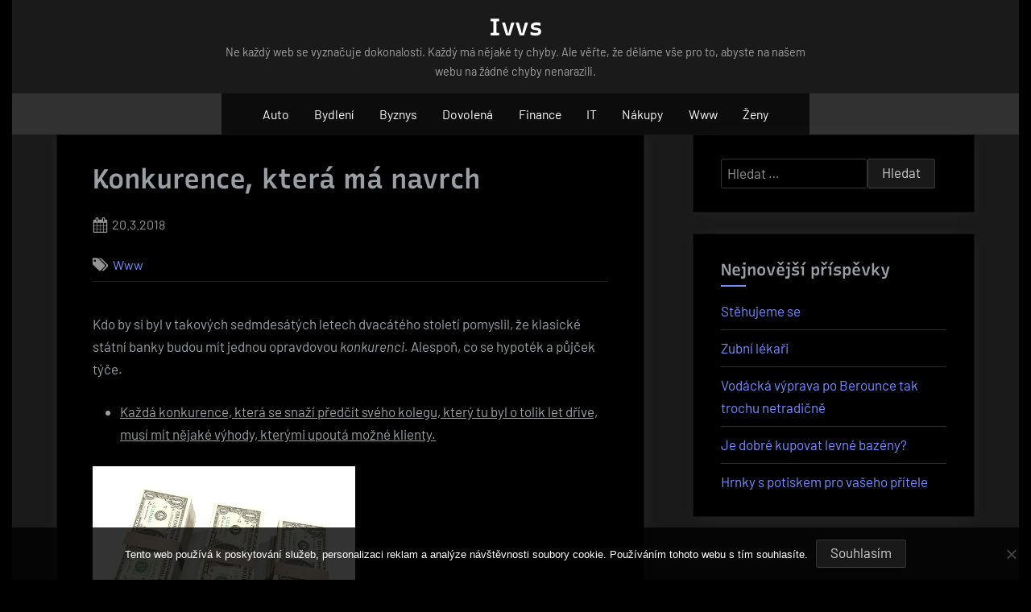

--- FILE ---
content_type: text/html; charset=UTF-8
request_url: https://www.ivvs.cz/konkurence-ktera-ma-navrch/
body_size: 12190
content:
<!DOCTYPE html>
<html lang="cs">
<head>
	<meta charset="UTF-8">
	<meta name="viewport" content="width=device-width, initial-scale=1.0">
	<link rel="profile" href="https://gmpg.org/xfn/11">
	<meta name='robots' content='index, follow, max-image-preview:large, max-snippet:-1, max-video-preview:-1' />

	<!-- This site is optimized with the Yoast SEO plugin v26.8 - https://yoast.com/product/yoast-seo-wordpress/ -->
	<title>Konkurence, která má navrch</title>
	<meta name="description" content="Klient, který potřebuje peníze přímo bleskovou rychlostí, se většinou neobrací na banku. Tam to totiž trvá neskutečně dlouho. Než zjistí všechny informace o žadateli, uplyne opravdu dlouhá doba. A protože jsou důkladní, odchází mnoho klientů s nepořízenou." />
	<link rel="canonical" href="https://www.ivvs.cz/konkurence-ktera-ma-navrch/" />
	<meta property="og:locale" content="cs_CZ" />
	<meta property="og:type" content="article" />
	<meta property="og:title" content="Konkurence, která má navrch" />
	<meta property="og:description" content="Klient, který potřebuje peníze přímo bleskovou rychlostí, se většinou neobrací na banku. Tam to totiž trvá neskutečně dlouho. Než zjistí všechny informace o žadateli, uplyne opravdu dlouhá doba. A protože jsou důkladní, odchází mnoho klientů s nepořízenou." />
	<meta property="og:url" content="https://www.ivvs.cz/konkurence-ktera-ma-navrch/" />
	<meta property="og:site_name" content="Ivvs" />
	<meta property="article:published_time" content="2017-05-13T15:13:13+00:00" />
	<meta property="article:modified_time" content="2023-05-26T07:45:09+00:00" />
	<meta name="author" content="devene" />
	<meta name="twitter:card" content="summary_large_image" />
	<meta name="twitter:label1" content="Napsal(a)" />
	<meta name="twitter:data1" content="devene" />
	<meta name="twitter:label2" content="Odhadovaná doba čtení" />
	<meta name="twitter:data2" content="2 minuty" />
	<!-- / Yoast SEO plugin. -->


<style id='wp-img-auto-sizes-contain-inline-css'>
img:is([sizes=auto i],[sizes^="auto," i]){contain-intrinsic-size:3000px 1500px}
/*# sourceURL=wp-img-auto-sizes-contain-inline-css */
</style>
<style id='wp-block-library-inline-css'>
:root{--wp-block-synced-color:#7a00df;--wp-block-synced-color--rgb:122,0,223;--wp-bound-block-color:var(--wp-block-synced-color);--wp-editor-canvas-background:#ddd;--wp-admin-theme-color:#007cba;--wp-admin-theme-color--rgb:0,124,186;--wp-admin-theme-color-darker-10:#006ba1;--wp-admin-theme-color-darker-10--rgb:0,107,160.5;--wp-admin-theme-color-darker-20:#005a87;--wp-admin-theme-color-darker-20--rgb:0,90,135;--wp-admin-border-width-focus:2px}@media (min-resolution:192dpi){:root{--wp-admin-border-width-focus:1.5px}}.wp-element-button{cursor:pointer}:root .has-very-light-gray-background-color{background-color:#eee}:root .has-very-dark-gray-background-color{background-color:#313131}:root .has-very-light-gray-color{color:#eee}:root .has-very-dark-gray-color{color:#313131}:root .has-vivid-green-cyan-to-vivid-cyan-blue-gradient-background{background:linear-gradient(135deg,#00d084,#0693e3)}:root .has-purple-crush-gradient-background{background:linear-gradient(135deg,#34e2e4,#4721fb 50%,#ab1dfe)}:root .has-hazy-dawn-gradient-background{background:linear-gradient(135deg,#faaca8,#dad0ec)}:root .has-subdued-olive-gradient-background{background:linear-gradient(135deg,#fafae1,#67a671)}:root .has-atomic-cream-gradient-background{background:linear-gradient(135deg,#fdd79a,#004a59)}:root .has-nightshade-gradient-background{background:linear-gradient(135deg,#330968,#31cdcf)}:root .has-midnight-gradient-background{background:linear-gradient(135deg,#020381,#2874fc)}:root{--wp--preset--font-size--normal:16px;--wp--preset--font-size--huge:42px}.has-regular-font-size{font-size:1em}.has-larger-font-size{font-size:2.625em}.has-normal-font-size{font-size:var(--wp--preset--font-size--normal)}.has-huge-font-size{font-size:var(--wp--preset--font-size--huge)}.has-text-align-center{text-align:center}.has-text-align-left{text-align:left}.has-text-align-right{text-align:right}.has-fit-text{white-space:nowrap!important}#end-resizable-editor-section{display:none}.aligncenter{clear:both}.items-justified-left{justify-content:flex-start}.items-justified-center{justify-content:center}.items-justified-right{justify-content:flex-end}.items-justified-space-between{justify-content:space-between}.screen-reader-text{border:0;clip-path:inset(50%);height:1px;margin:-1px;overflow:hidden;padding:0;position:absolute;width:1px;word-wrap:normal!important}.screen-reader-text:focus{background-color:#ddd;clip-path:none;color:#444;display:block;font-size:1em;height:auto;left:5px;line-height:normal;padding:15px 23px 14px;text-decoration:none;top:5px;width:auto;z-index:100000}html :where(.has-border-color){border-style:solid}html :where([style*=border-top-color]){border-top-style:solid}html :where([style*=border-right-color]){border-right-style:solid}html :where([style*=border-bottom-color]){border-bottom-style:solid}html :where([style*=border-left-color]){border-left-style:solid}html :where([style*=border-width]){border-style:solid}html :where([style*=border-top-width]){border-top-style:solid}html :where([style*=border-right-width]){border-right-style:solid}html :where([style*=border-bottom-width]){border-bottom-style:solid}html :where([style*=border-left-width]){border-left-style:solid}html :where(img[class*=wp-image-]){height:auto;max-width:100%}:where(figure){margin:0 0 1em}html :where(.is-position-sticky){--wp-admin--admin-bar--position-offset:var(--wp-admin--admin-bar--height,0px)}@media screen and (max-width:600px){html :where(.is-position-sticky){--wp-admin--admin-bar--position-offset:0px}}

/*# sourceURL=wp-block-library-inline-css */
</style><style id='global-styles-inline-css'>
:root{--wp--preset--aspect-ratio--square: 1;--wp--preset--aspect-ratio--4-3: 4/3;--wp--preset--aspect-ratio--3-4: 3/4;--wp--preset--aspect-ratio--3-2: 3/2;--wp--preset--aspect-ratio--2-3: 2/3;--wp--preset--aspect-ratio--16-9: 16/9;--wp--preset--aspect-ratio--9-16: 9/16;--wp--preset--color--black: #000000;--wp--preset--color--cyan-bluish-gray: #abb8c3;--wp--preset--color--white: #ffffff;--wp--preset--color--pale-pink: #f78da7;--wp--preset--color--vivid-red: #cf2e2e;--wp--preset--color--luminous-vivid-orange: #ff6900;--wp--preset--color--luminous-vivid-amber: #fcb900;--wp--preset--color--light-green-cyan: #7bdcb5;--wp--preset--color--vivid-green-cyan: #00d084;--wp--preset--color--pale-cyan-blue: #8ed1fc;--wp--preset--color--vivid-cyan-blue: #0693e3;--wp--preset--color--vivid-purple: #9b51e0;--wp--preset--gradient--vivid-cyan-blue-to-vivid-purple: linear-gradient(135deg,rgb(6,147,227) 0%,rgb(155,81,224) 100%);--wp--preset--gradient--light-green-cyan-to-vivid-green-cyan: linear-gradient(135deg,rgb(122,220,180) 0%,rgb(0,208,130) 100%);--wp--preset--gradient--luminous-vivid-amber-to-luminous-vivid-orange: linear-gradient(135deg,rgb(252,185,0) 0%,rgb(255,105,0) 100%);--wp--preset--gradient--luminous-vivid-orange-to-vivid-red: linear-gradient(135deg,rgb(255,105,0) 0%,rgb(207,46,46) 100%);--wp--preset--gradient--very-light-gray-to-cyan-bluish-gray: linear-gradient(135deg,rgb(238,238,238) 0%,rgb(169,184,195) 100%);--wp--preset--gradient--cool-to-warm-spectrum: linear-gradient(135deg,rgb(74,234,220) 0%,rgb(151,120,209) 20%,rgb(207,42,186) 40%,rgb(238,44,130) 60%,rgb(251,105,98) 80%,rgb(254,248,76) 100%);--wp--preset--gradient--blush-light-purple: linear-gradient(135deg,rgb(255,206,236) 0%,rgb(152,150,240) 100%);--wp--preset--gradient--blush-bordeaux: linear-gradient(135deg,rgb(254,205,165) 0%,rgb(254,45,45) 50%,rgb(107,0,62) 100%);--wp--preset--gradient--luminous-dusk: linear-gradient(135deg,rgb(255,203,112) 0%,rgb(199,81,192) 50%,rgb(65,88,208) 100%);--wp--preset--gradient--pale-ocean: linear-gradient(135deg,rgb(255,245,203) 0%,rgb(182,227,212) 50%,rgb(51,167,181) 100%);--wp--preset--gradient--electric-grass: linear-gradient(135deg,rgb(202,248,128) 0%,rgb(113,206,126) 100%);--wp--preset--gradient--midnight: linear-gradient(135deg,rgb(2,3,129) 0%,rgb(40,116,252) 100%);--wp--preset--font-size--small: 13px;--wp--preset--font-size--medium: 20px;--wp--preset--font-size--large: 36px;--wp--preset--font-size--x-large: 42px;--wp--preset--spacing--20: 0.44rem;--wp--preset--spacing--30: 0.67rem;--wp--preset--spacing--40: 1rem;--wp--preset--spacing--50: 1.5rem;--wp--preset--spacing--60: 2.25rem;--wp--preset--spacing--70: 3.38rem;--wp--preset--spacing--80: 5.06rem;--wp--preset--shadow--natural: 6px 6px 9px rgba(0, 0, 0, 0.2);--wp--preset--shadow--deep: 12px 12px 50px rgba(0, 0, 0, 0.4);--wp--preset--shadow--sharp: 6px 6px 0px rgba(0, 0, 0, 0.2);--wp--preset--shadow--outlined: 6px 6px 0px -3px rgb(255, 255, 255), 6px 6px rgb(0, 0, 0);--wp--preset--shadow--crisp: 6px 6px 0px rgb(0, 0, 0);}:where(.is-layout-flex){gap: 0.5em;}:where(.is-layout-grid){gap: 0.5em;}body .is-layout-flex{display: flex;}.is-layout-flex{flex-wrap: wrap;align-items: center;}.is-layout-flex > :is(*, div){margin: 0;}body .is-layout-grid{display: grid;}.is-layout-grid > :is(*, div){margin: 0;}:where(.wp-block-columns.is-layout-flex){gap: 2em;}:where(.wp-block-columns.is-layout-grid){gap: 2em;}:where(.wp-block-post-template.is-layout-flex){gap: 1.25em;}:where(.wp-block-post-template.is-layout-grid){gap: 1.25em;}.has-black-color{color: var(--wp--preset--color--black) !important;}.has-cyan-bluish-gray-color{color: var(--wp--preset--color--cyan-bluish-gray) !important;}.has-white-color{color: var(--wp--preset--color--white) !important;}.has-pale-pink-color{color: var(--wp--preset--color--pale-pink) !important;}.has-vivid-red-color{color: var(--wp--preset--color--vivid-red) !important;}.has-luminous-vivid-orange-color{color: var(--wp--preset--color--luminous-vivid-orange) !important;}.has-luminous-vivid-amber-color{color: var(--wp--preset--color--luminous-vivid-amber) !important;}.has-light-green-cyan-color{color: var(--wp--preset--color--light-green-cyan) !important;}.has-vivid-green-cyan-color{color: var(--wp--preset--color--vivid-green-cyan) !important;}.has-pale-cyan-blue-color{color: var(--wp--preset--color--pale-cyan-blue) !important;}.has-vivid-cyan-blue-color{color: var(--wp--preset--color--vivid-cyan-blue) !important;}.has-vivid-purple-color{color: var(--wp--preset--color--vivid-purple) !important;}.has-black-background-color{background-color: var(--wp--preset--color--black) !important;}.has-cyan-bluish-gray-background-color{background-color: var(--wp--preset--color--cyan-bluish-gray) !important;}.has-white-background-color{background-color: var(--wp--preset--color--white) !important;}.has-pale-pink-background-color{background-color: var(--wp--preset--color--pale-pink) !important;}.has-vivid-red-background-color{background-color: var(--wp--preset--color--vivid-red) !important;}.has-luminous-vivid-orange-background-color{background-color: var(--wp--preset--color--luminous-vivid-orange) !important;}.has-luminous-vivid-amber-background-color{background-color: var(--wp--preset--color--luminous-vivid-amber) !important;}.has-light-green-cyan-background-color{background-color: var(--wp--preset--color--light-green-cyan) !important;}.has-vivid-green-cyan-background-color{background-color: var(--wp--preset--color--vivid-green-cyan) !important;}.has-pale-cyan-blue-background-color{background-color: var(--wp--preset--color--pale-cyan-blue) !important;}.has-vivid-cyan-blue-background-color{background-color: var(--wp--preset--color--vivid-cyan-blue) !important;}.has-vivid-purple-background-color{background-color: var(--wp--preset--color--vivid-purple) !important;}.has-black-border-color{border-color: var(--wp--preset--color--black) !important;}.has-cyan-bluish-gray-border-color{border-color: var(--wp--preset--color--cyan-bluish-gray) !important;}.has-white-border-color{border-color: var(--wp--preset--color--white) !important;}.has-pale-pink-border-color{border-color: var(--wp--preset--color--pale-pink) !important;}.has-vivid-red-border-color{border-color: var(--wp--preset--color--vivid-red) !important;}.has-luminous-vivid-orange-border-color{border-color: var(--wp--preset--color--luminous-vivid-orange) !important;}.has-luminous-vivid-amber-border-color{border-color: var(--wp--preset--color--luminous-vivid-amber) !important;}.has-light-green-cyan-border-color{border-color: var(--wp--preset--color--light-green-cyan) !important;}.has-vivid-green-cyan-border-color{border-color: var(--wp--preset--color--vivid-green-cyan) !important;}.has-pale-cyan-blue-border-color{border-color: var(--wp--preset--color--pale-cyan-blue) !important;}.has-vivid-cyan-blue-border-color{border-color: var(--wp--preset--color--vivid-cyan-blue) !important;}.has-vivid-purple-border-color{border-color: var(--wp--preset--color--vivid-purple) !important;}.has-vivid-cyan-blue-to-vivid-purple-gradient-background{background: var(--wp--preset--gradient--vivid-cyan-blue-to-vivid-purple) !important;}.has-light-green-cyan-to-vivid-green-cyan-gradient-background{background: var(--wp--preset--gradient--light-green-cyan-to-vivid-green-cyan) !important;}.has-luminous-vivid-amber-to-luminous-vivid-orange-gradient-background{background: var(--wp--preset--gradient--luminous-vivid-amber-to-luminous-vivid-orange) !important;}.has-luminous-vivid-orange-to-vivid-red-gradient-background{background: var(--wp--preset--gradient--luminous-vivid-orange-to-vivid-red) !important;}.has-very-light-gray-to-cyan-bluish-gray-gradient-background{background: var(--wp--preset--gradient--very-light-gray-to-cyan-bluish-gray) !important;}.has-cool-to-warm-spectrum-gradient-background{background: var(--wp--preset--gradient--cool-to-warm-spectrum) !important;}.has-blush-light-purple-gradient-background{background: var(--wp--preset--gradient--blush-light-purple) !important;}.has-blush-bordeaux-gradient-background{background: var(--wp--preset--gradient--blush-bordeaux) !important;}.has-luminous-dusk-gradient-background{background: var(--wp--preset--gradient--luminous-dusk) !important;}.has-pale-ocean-gradient-background{background: var(--wp--preset--gradient--pale-ocean) !important;}.has-electric-grass-gradient-background{background: var(--wp--preset--gradient--electric-grass) !important;}.has-midnight-gradient-background{background: var(--wp--preset--gradient--midnight) !important;}.has-small-font-size{font-size: var(--wp--preset--font-size--small) !important;}.has-medium-font-size{font-size: var(--wp--preset--font-size--medium) !important;}.has-large-font-size{font-size: var(--wp--preset--font-size--large) !important;}.has-x-large-font-size{font-size: var(--wp--preset--font-size--x-large) !important;}
/*# sourceURL=global-styles-inline-css */
</style>

<style id='classic-theme-styles-inline-css'>
/*! This file is auto-generated */
.wp-block-button__link{color:#fff;background-color:#32373c;border-radius:9999px;box-shadow:none;text-decoration:none;padding:calc(.667em + 2px) calc(1.333em + 2px);font-size:1.125em}.wp-block-file__button{background:#32373c;color:#fff;text-decoration:none}
/*# sourceURL=/wp-includes/css/classic-themes.min.css */
</style>
<link rel='stylesheet' id='cookie-notice-front-css' href='https://www.ivvs.cz/wp-content/plugins/cookie-notice/css/front.min.css?ver=2.5.11' media='all' />
<link rel='stylesheet' id='kk-star-ratings-css' href='https://www.ivvs.cz/wp-content/plugins/kk-star-ratings/src/core/public/css/kk-star-ratings.min.css?ver=5.4.10.3' media='all' />
<link rel='stylesheet' id='oceanly-fonts-css' href='https://www.ivvs.cz/wp-content/fonts/1aafffd4f000adeb6e29e16fcd6efac6.css' media='all' />
<link rel='stylesheet' id='oceanly-style-css' href='https://www.ivvs.cz/wp-content/themes/oceanly/style.min.css?ver=1.7.1' media='all' />
<style id='oceanly-style-inline-css'>
.site-hero-header{background-color:#313131;}
/*# sourceURL=oceanly-style-inline-css */
</style>
<link rel='stylesheet' id='oceanly-news-dark-style-css' href='https://www.ivvs.cz/wp-content/themes/oceanly-news-dark/style.min.css?ver=1.2.1' media='all' />
<link rel="alternate" type="application/ld+json" href="https://www.ivvs.cz/konkurence-ktera-ma-navrch/?format=application/ld+json" title="Structured Descriptor Document (JSON-LD format)"><script type="application/ld+json" data-source="DataFeed:WordPress" data-schema="562-post-Default">{"@context":"https:\/\/schema.org\/","@type":"Article","@id":"https:\/\/www.ivvs.cz\/konkurence-ktera-ma-navrch\/#Article","mainEntityOfPage":"https:\/\/www.ivvs.cz\/konkurence-ktera-ma-navrch\/","headline":"Konkurence, kter\u00e1 m\u00e1 navrch","name":"Konkurence, kter\u00e1 m\u00e1 navrch","description":"Klient, kter\u00fd pot\u0159ebuje pen\u00edze p\u0159\u00edmo bleskovou rychlost\u00ed, se v\u011bt\u0161inou neobrac\u00ed na banku. Tam to toti\u017e trv\u00e1 neskute\u010dn\u011b dlouho. Ne\u017e zjist\u00ed v\u0161echny informace o \u017eadateli, uplyne opravdu dlouh\u00e1 doba. A proto\u017ee jsou d\u016fkladn\u00ed, odch\u00e1z\u00ed mnoho klient\u016f s nepo\u0159\u00edzenou.","datePublished":"2018-03-20","dateModified":"2023-05-26","author":{"@type":"Person","@id":"https:\/\/www.ivvs.cz\/author\/devene\/#Person","name":"devene","url":"https:\/\/www.ivvs.cz\/author\/devene\/","identifier":1,"image":{"@type":"ImageObject","@id":"https:\/\/secure.gravatar.com\/avatar\/bbaa4e9a58aac4329fe0ade0f3fb816f09f0dc43c21f6e884dccfbc124b16b29?s=96&d=mm&r=g","url":"https:\/\/secure.gravatar.com\/avatar\/bbaa4e9a58aac4329fe0ade0f3fb816f09f0dc43c21f6e884dccfbc124b16b29?s=96&d=mm&r=g","height":96,"width":96}},"publisher":{"@type":"Organization","name":"ivvs.cz","logo":{"@type":"ImageObject","@id":"\/logo.png","url":"\/logo.png","width":600,"height":60}},"image":{"@type":"ImageObject","@id":"https:\/\/www.ivvs.cz\/wp-content\/uploads\/img_a315308_w2144_t1526220867.jpg","url":"https:\/\/www.ivvs.cz\/wp-content\/uploads\/img_a315308_w2144_t1526220867.jpg","height":0,"width":0},"url":"https:\/\/www.ivvs.cz\/konkurence-ktera-ma-navrch\/","about":["Www"],"wordCount":406,"articleBody":"   Kdo by si byl v takov\u00fdch sedmdes\u00e1t\u00fdch letech dvac\u00e1t\u00e9ho stolet\u00ed pomyslil, \u017ee klasick\u00e9 st\u00e1tn\u00ed banky budou m\u00edt jednou opravdovou konkurenci. Alespo\u0148, co se hypot\u00e9k a p\u016fj\u010dek t\u00fd\u010de. Ka\u017ed\u00e1 konkurence, kter\u00e1 se sna\u017e\u00ed p\u0159ed\u010d\u00edt sv\u00e9ho kolegu, kter\u00fd tu byl o tolik let d\u0159\u00edve, mus\u00ed m\u00edt n\u011bjak\u00e9 v\u00fdhody, kter\u00fdmi upout\u00e1 mo\u017en\u00e9 klienty.   Pokud bychom se zamyslili, co n\u00e1m v p\u0159\u00edpad\u011b poskytov\u00e1n\u00ed hypot\u00e9k na bance vad\u00ed, asi nemus\u00edme p\u0159\u00edli\u0161 p\u0159em\u00fd\u0161let. Nahl\u00ed\u017een\u00ed do registr\u016f dlu\u017en\u00edk\u016f. To by snad tolik nevadilo, pokud by i sebemen\u0161\u00ed z\u00e1znam nebyl d\u016fvodem k odm\u00edtnut\u00ed. Dlouh\u00e1 doba vy\u0159izov\u00e1n\u00ed \u017e\u00e1dosti a zbyte\u010dn\u00e9 pap\u00edrov\u00e1n\u00ed. V\u0161e se prodlu\u017euje pr\u00e1v\u011b proto, \u017ee banka zji\u0161\u0165uje naprosto v\u0161e. I to, co by snad mohlo z\u016fstat \u010dist\u011b soukrom\u00e9. T\u011bch n\u00e1mitek by se jist\u011b na\u0161lo je\u0161t\u011b v\u00edce. Tyto dva d\u016fvody k tomu, aby klient p\u0159em\u00fd\u0161lel o jin\u00e9 mo\u017enosti, jsou v\u0161ak nej\u010dasn\u011bj\u0161\u00ed. V\u00fdhody p\u0159eva\u017euj\u00ed A te\u010f si p\u0159edstavte, \u017ee najdete n\u011bkoho, kdo nebude nic zji\u0161\u0165ovat a finance v\u00e1m p\u016fj\u010d\u00ed b\u011bhem n\u011bkolika hodin. \u017de to nen\u00ed mo\u017en\u00e9? V\u0161echny tyto v\u00fdhody a je\u0161t\u011b n\u011bco nav\u00edc v\u00e1m p\u0159in\u00e1\u0161\u00ed americk\u00e1 hypot\u00e9ka bez registru. Bude po v\u00e1s cht\u00edt jen jedno. Jako protihodnotu vlo\u017eit do va\u0161\u00ed dohody nemovitost, kterou budete ru\u010dit. Jinak nic. Nemus\u00edte m\u00edt vysok\u00e9 p\u0159\u00edjmy a \u010dist\u00e9 registry. Dokonce m\u016f\u017eete m\u00edt i exekuce.  A pr\u00e1v\u011b pomoc\u00ed tohoto nebankovn\u00edho produktu si je budete moci kone\u010dn\u011b vyplatit. Sta\u010d\u00ed ofotit zm\u00edn\u011bnou nemovitost a pak jen fotografie zaslat s dal\u0161\u00edmi informacemi on-line. Pak u\u017e jde v\u0161e jako po dr\u00e1tk\u00e1ch. Pokud opravdu sp\u011bch\u00e1te, pak se m\u016f\u017eete dohodnout na expresn\u00edm \u010derp\u00e1n\u00ed. Co\u017e znamen\u00e1, \u017ee je\u0161t\u011b t\u00e9ho\u017e dne, kdy smlouvu podep\u00ed\u0161ete, budete m\u00edt sv\u00e9 finance k dispozici. A kolik m\u016f\u017eete dostat? A\u017e sedmdes\u00e1t procent z odhadn\u00ed ceny vlo\u017een\u00e9ho majetku. A vzhledem k tomu, \u017ee se mohou spl\u00e1tky rozpo\u010d\u00edtat a\u017e na t\u0159icet let, nebude to m\u011bs\u00ed\u010dn\u011b p\u0159\u00edli\u0161 velk\u00fd z\u00e1sah do rozpo\u010dtu.                                                                                                                                                                                                                                                                                                                                                                                                  "}</script>
<script type="application/ld+json" data-source="DataFeed:WordPress" data-schema="Breadcrumb">{"@context":"https:\/\/schema.org\/","@type":"BreadcrumbList","itemListElement":[{"@type":"ListItem","position":1,"name":"Konkurence, kter\u00e1 m\u00e1 navrch","item":"https:\/\/www.ivvs.cz\/konkurence-ktera-ma-navrch\/#breadcrumbitem"}]}</script>
<link rel="icon" type="image/png" href="/wp-content/uploads/fbrfg/favicon-96x96.png" sizes="96x96" />
<link rel="icon" type="image/svg+xml" href="/wp-content/uploads/fbrfg/favicon.svg" />
<link rel="shortcut icon" href="/wp-content/uploads/fbrfg/favicon.ico" />
<link rel="apple-touch-icon" sizes="180x180" href="/wp-content/uploads/fbrfg/apple-touch-icon.png" />
<link rel="manifest" href="/wp-content/uploads/fbrfg/site.webmanifest" />		<style id="wp-custom-css">
			.site {
	max-width: 1250px;
	margin: 0 auto;
	background-color: #1a1a1a;
}
body {
	background-color: #000;
}
.single .post-thumbnail, .entry-meta .posted-by {
	display: none;
}		</style>
		</head>
<body class="wp-singular post-template-default single single-post postid-562 single-format-standard wp-embed-responsive wp-theme-oceanly wp-child-theme-oceanly-news-dark cookies-not-set post-thumbnail-hover-effect">

<div id="page" class="site">
	<a class="skip-link screen-reader-text" href="#content">Skip to content</a>

	<header id="masthead" class="site-header">
		
<div class="site-header-branding">
	<div class="site-branding-wrap c-wrap">

		<div class="site-branding site-branding--sm-center site-branding--md-center site-branding--sm-logo-top site-branding--md-logo-top site-branding--sm-logo-size-xs site-branding--md-logo-size-xs site-branding--lg-logo-size-md">
						<div class="site-title-desc-wrap">
										<p class="site-title site-title--sm-size-md site-title--md-size-lg"><a href="https://www.ivvs.cz/" rel="home">Ivvs</a></p>
											<p class="site-description site-desc--sm-size-md site-desc--md-size-md">
Ne každý web se vyznačuje dokonalostí. Každý má nějaké ty chyby. Ale věřte, že děláme vše pro to, abyste na našem webu na žádné chyby nenarazili.</p>
								</div><!-- .site-title-desc-wrap -->
						</div><!-- .site-branding -->

	</div><!-- .site-branding-wrap -->
</div><!-- .site-header-branding -->
<div class="site-hero-header site-hero-header--disabled">
	
<div class="site-navigation-wrap c-wrap">

	<nav id="site-navigation" class="main-navigation main-navigation--sm-center main-navigation--md-center submenu--md-open-right submenu--lg-open-right" aria-label="Primary Menu">
		<button class="menu-toggle" aria-controls="primary-menu" aria-expanded="false" aria-label="Toggle Primary Menu">
			<svg class="svg-icon" width="24" height="24" aria-hidden="true" role="img" focusable="false" viewBox="0.0 0 1536.0 2048" xmlns="http://www.w3.org/2000/svg"><path d="M1536,1472v128c0,17.333-6.333,32.333-19,45s-27.667,19-45,19H64c-17.333,0-32.333-6.333-45-19s-19-27.667-19-45v-128  c0-17.333,6.333-32.333,19-45s27.667-19,45-19h1408c17.333,0,32.333,6.333,45,19S1536,1454.667,1536,1472z M1536,960v128  c0,17.333-6.333,32.333-19,45s-27.667,19-45,19H64c-17.333,0-32.333-6.333-45-19s-19-27.667-19-45V960c0-17.333,6.333-32.333,19-45  s27.667-19,45-19h1408c17.333,0,32.333,6.333,45,19S1536,942.667,1536,960z M1536,448v128c0,17.333-6.333,32.333-19,45  s-27.667,19-45,19H64c-17.333,0-32.333-6.333-45-19S0,593.333,0,576V448c0-17.333,6.333-32.333,19-45s27.667-19,45-19h1408  c17.333,0,32.333,6.333,45,19S1536,430.667,1536,448z"></path></svg><svg class="svg-icon" width="24" height="24" aria-hidden="true" role="img" focusable="false" viewBox="110.0 0 1188.0 2048" xmlns="http://www.w3.org/2000/svg"><path d="M1298,1450c0,26.667-9.333,49.333-28,68l-136,136c-18.667,18.667-41.333,28-68,28s-49.333-9.333-68-28l-294-294l-294,294  c-18.667,18.667-41.333,28-68,28s-49.333-9.333-68-28l-136-136c-18.667-18.667-28-41.333-28-68s9.333-49.333,28-68l294-294L138,794  c-18.667-18.667-28-41.333-28-68s9.333-49.333,28-68l136-136c18.667-18.667,41.333-28,68-28s49.333,9.333,68,28l294,294l294-294  c18.667-18.667,41.333-28,68-28s49.333,9.333,68,28l136,136c18.667,18.667,28,41.333,28,68s-9.333,49.333-28,68l-294,294l294,294  C1288.667,1400.667,1298,1423.333,1298,1450z"></path></svg>		</button>
		<div class="menu-top-menu-container"><ul id="primary-menu" class="menu"><li id="menu-item-875" class="menu-item menu-item-type-taxonomy menu-item-object-category menu-item-875"><a href="https://www.ivvs.cz/auto/">Auto</a></li>
<li id="menu-item-876" class="menu-item menu-item-type-taxonomy menu-item-object-category menu-item-876"><a href="https://www.ivvs.cz/bydleni/">Bydlení</a></li>
<li id="menu-item-877" class="menu-item menu-item-type-taxonomy menu-item-object-category menu-item-877"><a href="https://www.ivvs.cz/byznys/">Byznys</a></li>
<li id="menu-item-878" class="menu-item menu-item-type-taxonomy menu-item-object-category menu-item-878"><a href="https://www.ivvs.cz/dovolena/">Dovolená</a></li>
<li id="menu-item-879" class="menu-item menu-item-type-taxonomy menu-item-object-category menu-item-879"><a href="https://www.ivvs.cz/finance/">Finance</a></li>
<li id="menu-item-880" class="menu-item menu-item-type-taxonomy menu-item-object-category menu-item-880"><a href="https://www.ivvs.cz/it/">IT</a></li>
<li id="menu-item-881" class="menu-item menu-item-type-taxonomy menu-item-object-category menu-item-881"><a href="https://www.ivvs.cz/nakupy/">Nákupy</a></li>
<li id="menu-item-882" class="menu-item menu-item-type-taxonomy menu-item-object-category current-post-ancestor current-menu-parent current-post-parent menu-item-882"><a href="https://www.ivvs.cz/www/">Www</a></li>
<li id="menu-item-883" class="menu-item menu-item-type-taxonomy menu-item-object-category menu-item-883"><a href="https://www.ivvs.cz/zeny/">Ženy</a></li>
</ul></div>	</nav><!-- #site-navigation -->

</div><!-- .site-navigation-wrap -->
</div><!-- .site-hero-header -->
	</header><!-- #masthead -->

	<div id="content" class="site-content">

	<div class="content-sidebar-wrap c-wrap">
		<main id="primary" class="site-main">

		
<article id="post-562" class="singular-content-wrap single-content-wrap post-562 post type-post status-publish format-standard has-post-thumbnail hentry category-www">
				<div class="post-thumbnail">
				<img src="https://www.ivvs.cz/wp-content/uploads/img_a315308_w2144_t1526220867.jpg" class="attachment-post-thumbnail size-post-thumbnail wp-post-image" alt="" decoding="async" />			</div><!-- .post-thumbnail -->
			
	<div class="content-wrap">
		
<header class="entry-header">
	<h1 class="entry-title">Konkurence, která má navrch</h1>		<div class="entry-meta">
					<span class="posted-on">
			<svg class="svg-icon" width="24" height="24" aria-hidden="true" role="img" focusable="false" viewBox="0 0 1792 1792" xmlns="http://www.w3.org/2000/svg"><path d="M192 1664h288v-288h-288v288zm352 0h320v-288h-320v288zm-352-352h288v-320h-288v320zm352 0h320v-320h-320v320zm-352-384h288v-288h-288v288zm736 736h320v-288h-320v288zm-384-736h320v-288h-320v288zm768 736h288v-288h-288v288zm-384-352h320v-320h-320v320zm-352-864v-288q0-13-9.5-22.5t-22.5-9.5h-64q-13 0-22.5 9.5t-9.5 22.5v288q0 13 9.5 22.5t22.5 9.5h64q13 0 22.5-9.5t9.5-22.5zm736 864h288v-320h-288v320zm-384-384h320v-288h-320v288zm384 0h288v-288h-288v288zm32-480v-288q0-13-9.5-22.5t-22.5-9.5h-64q-13 0-22.5 9.5t-9.5 22.5v288q0 13 9.5 22.5t22.5 9.5h64q13 0 22.5-9.5t9.5-22.5zm384-64v1280q0 52-38 90t-90 38h-1408q-52 0-90-38t-38-90v-1280q0-52 38-90t90-38h128v-96q0-66 47-113t113-47h64q66 0 113 47t47 113v96h384v-96q0-66 47-113t113-47h64q66 0 113 47t47 113v96h128q52 0 90 38t38 90z"></path></svg>			<a href="https://www.ivvs.cz/konkurence-ktera-ma-navrch/" rel="bookmark">
				<span class="screen-reader-text">Posted on </span><time class="entry-date published" datetime="2018-03-20T02:09:33+01:00">20.3.2018</time><time class="updated" datetime="2023-05-26T08:45:09+01:00">26.5.2023</time>			</a>
		</span>
				<span class="posted-by byline">
			<svg class="svg-icon" width="24" height="24" aria-hidden="true" role="img" focusable="false" viewBox="0.0 0 1408.0 2048" xmlns="http://www.w3.org/2000/svg"><path d="M1408,1533c0,80-24.333,143.167-73,189.5s-113.333,69.5-194,69.5H267c-80.667,0-145.333-23.167-194-69.5S0,1613,0,1533  c0-35.333,1.167-69.833,3.5-103.5s7-70,14-109S33.333,1245.333,44,1212s25-65.833,43-97.5s38.667-58.667,62-81  c23.333-22.333,51.833-40.167,85.5-53.5s70.833-20,111.5-20c6,0,20,7.167,42,21.5s46.833,30.333,74.5,48  c27.667,17.667,63.667,33.667,108,48S659.333,1099,704,1099s89.167-7.167,133.5-21.5s80.333-30.333,108-48  c27.667-17.667,52.5-33.667,74.5-48s36-21.5,42-21.5c40.667,0,77.833,6.667,111.5,20s62.167,31.167,85.5,53.5  c23.333,22.333,44,49.333,62,81s32.333,64.167,43,97.5s19.5,69.5,26.5,108.5s11.667,75.333,14,109S1408,1497.667,1408,1533z   M1088,640c0,106-37.5,196.5-112.5,271.5S810,1024,704,1024s-196.5-37.5-271.5-112.5S320,746,320,640s37.5-196.5,112.5-271.5  S598,256,704,256s196.5,37.5,271.5,112.5S1088,534,1088,640z"></path></svg>			<a href="https://www.ivvs.cz/author/devene/">
				<span class="screen-reader-text">By </span>devene			</a>
		</span>
				</div><!-- .entry-meta -->
		</header><!-- .entry-header -->
			<span class="cat-links">
				<svg class="svg-icon" width="24" height="24" aria-hidden="true" role="img" focusable="false" viewBox="0 0 1792 1792" xmlns="http://www.w3.org/2000/svg"><path d="M384 448q0-53-37.5-90.5t-90.5-37.5-90.5 37.5-37.5 90.5 37.5 90.5 90.5 37.5 90.5-37.5 37.5-90.5zm1067 576q0 53-37 90l-491 492q-39 37-91 37-53 0-90-37l-715-716q-38-37-64.5-101t-26.5-117v-416q0-52 38-90t90-38h416q53 0 117 26.5t102 64.5l715 714q37 39 37 91zm384 0q0 53-37 90l-491 492q-39 37-91 37-36 0-59-14t-53-45l470-470q37-37 37-90 0-52-37-91l-715-714q-38-38-102-64.5t-117-26.5h224q53 0 117 26.5t102 64.5l715 714q37 39 37 91z"></path></svg><a href="https://www.ivvs.cz/www/" rel="category tag">Www</a>			</span>
			
<div class="entry-content">
	<p><html> <head><meta http-equiv="Content-Type" content="text/html; charset=UTF-8"></head> <body> </p>
<p>Kdo by si byl v takových sedmdesátých letech dvacátého století pomyslil, že klasické státní banky budou mít jednou opravdovou <em>konkurenci.</em> Alespoň, co se hypoték a půjček týče.</p>
<ul>
<li> <u>Každá konkurence, která se snaží předčít svého kolegu, který tu byl o tolik let dříve, musí mít nějaké výhody, kterými upoutá možné klienty.</u> </li>
</ul>
<p> <img decoding="async" alt="dolarové bohatství" src="https://ivvs.cz/wp-content/uploads/img_a315308_w2144_t1526220867.jpg" style="max-width: 51%; max-height: 51%;"></p>
<p> Pokud bychom se zamyslili, co nám v případě poskytování hypoték na bance vadí, asi nemusíme příliš přemýšlet.</p>
<ol>
<li> Nahlížení do registrů dlužníků.
<ul>
<li> To by snad tolik nevadilo, pokud by i sebemenší záznam nebyl důvodem k odmítnutí.</li>
</ul>
</li>
<li> Dlouhá doba vyřizování žádosti a zbytečné papírování.
<ul>
<li> Vše se prodlužuje právě proto, že banka zjišťuje naprosto vše. I to, co by snad mohlo zůstat čistě soukromé.</li>
</ul>
</li>
</ol>
<p> Těch námitek by se jistě našlo ještě více. Tyto dva důvody k tomu, aby klient přemýšlel o jiné možnosti, jsou však nejčasnější.</p>
<h2> Výhody převažují</h2>
<p> A teď si představte, že najdete někoho, kdo <strong>nebude nic zjišťovat a finance vám půjčí během několika hodin.</strong> Že to není možné? Všechny tyto výhody a ještě něco navíc vám přináší <a href="https://www.hypotekybezregistru.cz/">americká hypotéka bez registru</a>. Bude po vás chtít jen jedno. <strong>Jako protihodnotu vložit do vaší dohody nemovitost, kterou budete ručit.</strong> Jinak nic.</p>
<ul>
<li> Nemusíte mít vysoké příjmy a čisté registry.</li>
<li> Dokonce můžete mít i exekuce.</li>
</ul>
<p> <img decoding="async" alt="jistá smlouva" src="https://ivvs.cz/wp-content/uploads/img_a315308_w2144_t1526220883.jpg" style="width: 640px; height: 426px;"></p>
<p> A právě pomocí tohoto nebankovního produktu si je budete moci konečně vyplatit. Stačí ofotit zmíněnou nemovitost a pak jen fotografie zaslat s dalšími informacemi on-line. Pak už jde vše jako po drátkách. <em>Pokud opravdu spěcháte, pak se můžete dohodnout na expresním čerpání. </em>Což znamená, že ještě téhož dne, kdy smlouvu podepíšete, budete mít své finance k dispozici. A kolik můžete dostat? Až sedmdesát procent z odhadní ceny vloženého majetku. A vzhledem k tomu, že se mohou splátky rozpočítat až na třicet let, nebude to měsíčně příliš velký zásah do rozpočtu.</p>
<p> </body> </html></p>


<div class="kk-star-ratings kksr-auto kksr-align-left kksr-valign-bottom"
    data-payload='{&quot;align&quot;:&quot;left&quot;,&quot;id&quot;:&quot;562&quot;,&quot;slug&quot;:&quot;default&quot;,&quot;valign&quot;:&quot;bottom&quot;,&quot;ignore&quot;:&quot;&quot;,&quot;reference&quot;:&quot;auto&quot;,&quot;class&quot;:&quot;&quot;,&quot;count&quot;:&quot;0&quot;,&quot;legendonly&quot;:&quot;&quot;,&quot;readonly&quot;:&quot;&quot;,&quot;score&quot;:&quot;0&quot;,&quot;starsonly&quot;:&quot;&quot;,&quot;best&quot;:&quot;5&quot;,&quot;gap&quot;:&quot;5&quot;,&quot;greet&quot;:&quot;&quot;,&quot;legend&quot;:&quot;0\/5 - (0 votes)&quot;,&quot;size&quot;:&quot;20&quot;,&quot;title&quot;:&quot;Konkurence, která má navrch&quot;,&quot;width&quot;:&quot;0&quot;,&quot;_legend&quot;:&quot;{score}\/{best} - ({count} {votes})&quot;,&quot;font_factor&quot;:&quot;1.25&quot;}'>
            
<div class="kksr-stars">
    
<div class="kksr-stars-inactive">
            <div class="kksr-star" data-star="1" style="padding-right: 5px">
            

<div class="kksr-icon" style="width: 20px; height: 20px;"></div>
        </div>
            <div class="kksr-star" data-star="2" style="padding-right: 5px">
            

<div class="kksr-icon" style="width: 20px; height: 20px;"></div>
        </div>
            <div class="kksr-star" data-star="3" style="padding-right: 5px">
            

<div class="kksr-icon" style="width: 20px; height: 20px;"></div>
        </div>
            <div class="kksr-star" data-star="4" style="padding-right: 5px">
            

<div class="kksr-icon" style="width: 20px; height: 20px;"></div>
        </div>
            <div class="kksr-star" data-star="5" style="padding-right: 5px">
            

<div class="kksr-icon" style="width: 20px; height: 20px;"></div>
        </div>
    </div>
    
<div class="kksr-stars-active" style="width: 0px;">
            <div class="kksr-star" style="padding-right: 5px">
            

<div class="kksr-icon" style="width: 20px; height: 20px;"></div>
        </div>
            <div class="kksr-star" style="padding-right: 5px">
            

<div class="kksr-icon" style="width: 20px; height: 20px;"></div>
        </div>
            <div class="kksr-star" style="padding-right: 5px">
            

<div class="kksr-icon" style="width: 20px; height: 20px;"></div>
        </div>
            <div class="kksr-star" style="padding-right: 5px">
            

<div class="kksr-icon" style="width: 20px; height: 20px;"></div>
        </div>
            <div class="kksr-star" style="padding-right: 5px">
            

<div class="kksr-icon" style="width: 20px; height: 20px;"></div>
        </div>
    </div>
</div>
                

<div class="kksr-legend" style="font-size: 16px;">
            <span class="kksr-muted"></span>
    </div>
    </div>
</div><!-- .entry-content -->
	</div><!-- .content-wrap -->

	</article><!-- #post-562 -->

	<nav class="navigation post-navigation" aria-label="Příspěvky">
		<h2 class="screen-reader-text">Navigace pro příspěvek</h2>
		<div class="nav-links"><div class="nav-previous"><a href="https://www.ivvs.cz/pisek-ma-mnoho-podob/" rel="prev"><span class="post-navigation-arrow" aria-hidden="true">&#10094;</span> <span class="post-navigation-title"><span class="screen-reader-text">Previous Post:</span> Písek má mnoho podob</span></a></div><div class="nav-next"><a href="https://www.ivvs.cz/pujcte-si-od-toho-spravneho-veritele/" rel="next"><span class="post-navigation-title"><span class="screen-reader-text">Next Post:</span> Půjčte si od toho správného věřitele</span> <span class="post-navigation-arrow" aria-hidden="true">&#10095;</span></a></div></div>
	</nav>
<div class="ol-related-posts">
		<h2 class="ol-related-posts-title">You may also like</h2>
	
	<div class="ol-cols ol-cols-shrink">
			<div class="ol-col">
			<div class="ol-card">
								<div class="ol-card-img">
					<a href="https://www.ivvs.cz/pujcte-si-od-toho-spravneho-veritele/"><img src="https://www.ivvs.cz/wp-content/uploads/img_a315604_w1693_t1526455976.jpg" class="attachment-post-thumbnail size-post-thumbnail wp-post-image" alt="" decoding="async" loading="lazy" /></a>
				</div>
								<div class="ol-card-body">
									<div class="ol-card-label"><a href="https://www.ivvs.cz/www/">Www</a></div>
											<div class="ol-card-title"><a href="https://www.ivvs.cz/pujcte-si-od-toho-spravneho-veritele/">Půjčte si od toho správného věřitele</a></div>
										<div class="ol-card-date">26.4.2018</div>
									</div>
			</div>
		</div>
				<div class="ol-col">
			<div class="ol-card">
								<div class="ol-card-img">
					<a href="https://www.ivvs.cz/na-vlastni-bydleni-vam-pujcime-okamzite/"><img src="https://www.ivvs.cz/wp-content/uploads/img_a380014_w3842_t1591615884.jpg" class="attachment-post-thumbnail size-post-thumbnail wp-post-image" alt="" decoding="async" loading="lazy" /></a>
				</div>
								<div class="ol-card-body">
									<div class="ol-card-label"><a href="https://www.ivvs.cz/www/">Www</a></div>
											<div class="ol-card-title"><a href="https://www.ivvs.cz/na-vlastni-bydleni-vam-pujcime-okamzite/">Na vlastní bydlení vám půjčíme okamžitě</a></div>
										<div class="ol-card-date">27.2.2020</div>
									</div>
			</div>
		</div>
				<div class="ol-col">
			<div class="ol-card">
								<div class="ol-card-img">
					<a href="https://www.ivvs.cz/tezba-virtualne-meny-monero/"><img src="https://www.ivvs.cz/wp-content/uploads/img_a316150_w2175_t1527092789.jpg" class="attachment-post-thumbnail size-post-thumbnail wp-post-image" alt="" decoding="async" loading="lazy" /></a>
				</div>
								<div class="ol-card-body">
									<div class="ol-card-label"><a href="https://www.ivvs.cz/www/">Www</a></div>
											<div class="ol-card-title"><a href="https://www.ivvs.cz/tezba-virtualne-meny-monero/">Těžba virtuálně měny Monero</a></div>
										<div class="ol-card-date">5.2.2018</div>
									</div>
			</div>
		</div>
				<div class="ol-col">
			<div class="ol-card">
								<div class="ol-card-img">
					<a href="https://www.ivvs.cz/svoji-popularitu-ziskal-monero-mining/"><img src="https://www.ivvs.cz/wp-content/uploads/img_a317893_w2222_t1528703791.jpg" class="attachment-post-thumbnail size-post-thumbnail wp-post-image" alt="" decoding="async" loading="lazy" /></a>
				</div>
								<div class="ol-card-body">
									<div class="ol-card-label"><a href="https://www.ivvs.cz/www/">Www</a></div>
											<div class="ol-card-title"><a href="https://www.ivvs.cz/svoji-popularitu-ziskal-monero-mining/">Svoji popularitu získal monero mining</a></div>
										<div class="ol-card-date">26.5.2018</div>
									</div>
			</div>
		</div>
			</div>
</div>

		</main><!-- #primary -->

		
<aside id="secondary" class="widget-area c-sidebar" aria-label="Sidebar">
	<section id="search-2" class="widget widget_search"><form role="search" method="get" class="search-form" action="https://www.ivvs.cz/">
				<label>
					<span class="screen-reader-text">Vyhledávání</span>
					<input type="search" class="search-field" placeholder="Hledat &hellip;" value="" name="s" />
				</label>
				<input type="submit" class="search-submit" value="Hledat" />
			</form></section>
		<section id="recent-posts-2" class="widget widget_recent_entries">
		<h3 class="widget-title">Nejnovější příspěvky</h3><nav aria-label="Nejnovější příspěvky">
		<ul>
											<li>
					<a href="https://www.ivvs.cz/stehujeme-se/">Stěhujeme se</a>
									</li>
											<li>
					<a href="https://www.ivvs.cz/zubni-lekari/">Zubní lékaři</a>
									</li>
											<li>
					<a href="https://www.ivvs.cz/vodacka-vyprava-po-berounce-tak-trochu-netradicne/">Vodácká výprava po Berounce tak trochu netradičně</a>
									</li>
											<li>
					<a href="https://www.ivvs.cz/je-dobre-kupovat-levne-bazeny/">Je dobré kupovat levné bazény?</a>
									</li>
											<li>
					<a href="https://www.ivvs.cz/hrnky-s-potiskem-pro-vaseho-pritele/">Hrnky s potiskem pro vašeho přítele</a>
									</li>
					</ul>

		</nav></section></aside><!-- #secondary -->

	</div><!-- .content-sidebar-wrap -->

	</div><!-- #content -->

	<footer id="colophon" class="site-footer">
		
<div class="footer-bottom-area">

	<div class="footer-bottom-area-wrap c-wrap">
		
<div class="footer-copyright">

		<p class="copyright-text">
		© Ivvs.cz - Všechna práva vyhrazena.	</p><!-- .copyright-text -->
	
	<p class="oceanly-credit">
		Theme: Oceanly News Dark by <a href="https://scriptstown.com/" itemprop="url">ScriptsTown</a>	</p><!-- .oceanly-credit -->

</div><!-- .footer-copyright -->
	</div><!-- .footer-bottom-area-wrap -->

</div><!-- .footer-bottom-area -->
	</footer>

		<a href="#" class="back-to-top" aria-label="Back to top"></a>
	</div><!-- #page -->

<script type="speculationrules">
{"prefetch":[{"source":"document","where":{"and":[{"href_matches":"/*"},{"not":{"href_matches":["/wp-*.php","/wp-admin/*","/wp-content/uploads/*","/wp-content/*","/wp-content/plugins/*","/wp-content/themes/oceanly-news-dark/*","/wp-content/themes/oceanly/*","/*\\?(.+)"]}},{"not":{"selector_matches":"a[rel~=\"nofollow\"]"}},{"not":{"selector_matches":".no-prefetch, .no-prefetch a"}}]},"eagerness":"conservative"}]}
</script>
<script id="cookie-notice-front-js-before">
var cnArgs = {"ajaxUrl":"https:\/\/www.ivvs.cz\/wp-admin\/admin-ajax.php","nonce":"e17a2ccb91","hideEffect":"fade","position":"bottom","onScroll":true,"onScrollOffset":250,"onClick":false,"cookieName":"cookie_notice_accepted","cookieTime":2592000,"cookieTimeRejected":2592000,"globalCookie":false,"redirection":false,"cache":true,"revokeCookies":false,"revokeCookiesOpt":"automatic"};

//# sourceURL=cookie-notice-front-js-before
</script>
<script src="https://www.ivvs.cz/wp-content/plugins/cookie-notice/js/front.min.js?ver=2.5.11" id="cookie-notice-front-js"></script>
<script id="kk-star-ratings-js-extra">
var kk_star_ratings = {"action":"kk-star-ratings","endpoint":"https://www.ivvs.cz/wp-admin/admin-ajax.php","nonce":"c8648dd8a6"};
//# sourceURL=kk-star-ratings-js-extra
</script>
<script src="https://www.ivvs.cz/wp-content/plugins/kk-star-ratings/src/core/public/js/kk-star-ratings.min.js?ver=5.4.10.3" id="kk-star-ratings-js"></script>
<script src="https://www.ivvs.cz/wp-content/themes/oceanly/js/script.min.js?ver=1.7.1" id="oceanly-script-js"></script>
<script src="https://www.ivvs.cz/wp-content/themes/oceanly/js/ResizeObserver.min.js?ver=1" id="resize-observer-polyfill-js"></script>
<script src="https://www.ivvs.cz/wp-content/themes/oceanly/js/sticky-sidebar.min.js?ver=1" id="sticky-sidebar-js"></script>
<script id="sticky-sidebar-js-after">
try{new StickySidebar(".site-content > .content-sidebar-wrap > .c-sidebar",{topSpacing:100,bottomSpacing:0,containerSelector:".site-content > .content-sidebar-wrap",minWidth:1023});}catch(e){}
//# sourceURL=sticky-sidebar-js-after
</script>

		<!-- Cookie Notice plugin v2.5.11 by Hu-manity.co https://hu-manity.co/ -->
		<div id="cookie-notice" role="dialog" class="cookie-notice-hidden cookie-revoke-hidden cn-position-bottom" aria-label="Cookie Notice" style="background-color: rgba(0,0,0,0.8);"><div class="cookie-notice-container" style="color: #fff"><span id="cn-notice-text" class="cn-text-container">Tento web používá k poskytování služeb, personalizaci reklam a analýze návštěvnosti soubory cookie. Používáním tohoto webu s tím souhlasíte.</span><span id="cn-notice-buttons" class="cn-buttons-container"><button id="cn-accept-cookie" data-cookie-set="accept" class="cn-set-cookie cn-button cn-button-custom button" aria-label="Souhlasím">Souhlasím</button></span><button type="button" id="cn-close-notice" data-cookie-set="accept" class="cn-close-icon" aria-label="No"></button></div>
			
		</div>
		<!-- / Cookie Notice plugin --></body>
</html>
